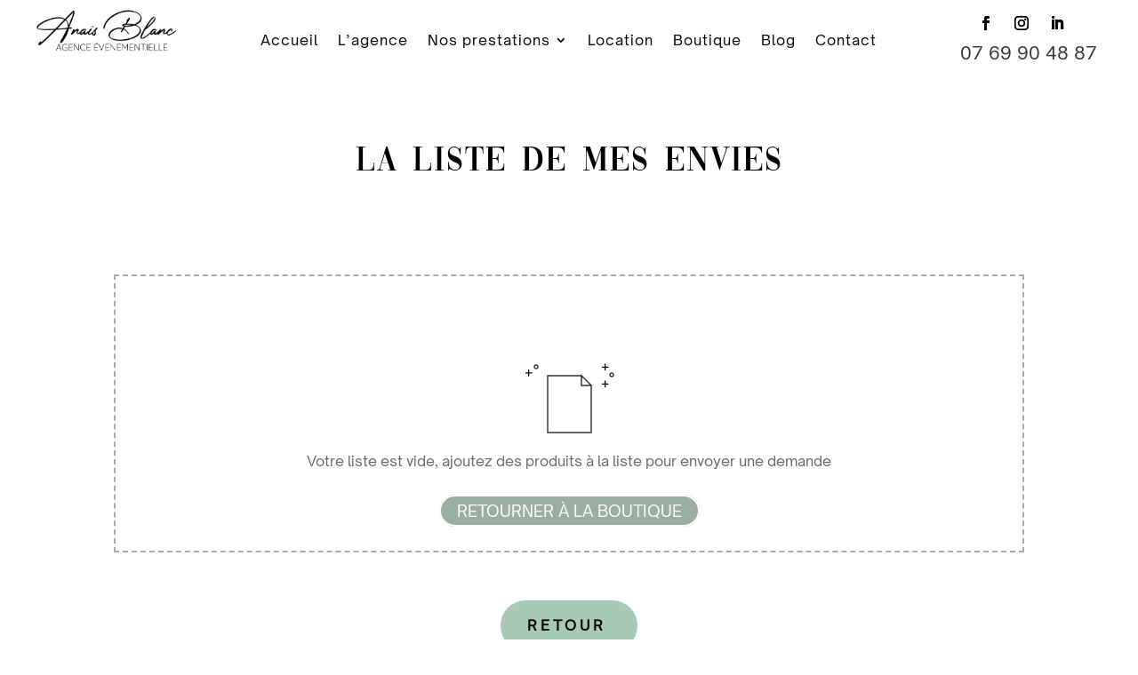

--- FILE ---
content_type: image/svg+xml
request_url: https://anaisblanc.fr/wp-content/plugins/yith-woocommerce-request-a-quote-premium/assets/icons/empty-quote.svg
body_size: 343
content:
<?xml version="1.0" encoding="UTF-8"?>
<svg width="101px" height="83px" viewBox="0 0 101 83" version="1.1" xmlns="http://www.w3.org/2000/svg" xmlns:xlink="http://www.w3.org/1999/xlink">
    <title>Group 5</title>
    <g id="Page-1" stroke="none" stroke-width="1" fill="none" fill-rule="evenodd">
        <g id="Group-5">
            <polyline id="Path" stroke="#333333" stroke-width="1.44" points="75 28.7033219 75 82 26 82 26 18 64.0625 18"></polyline>
            <path d="M75,29 L64,29 L64,18 C64,18 64,18 64,18 L75,28.9241379 L75,29 Z" id="Path" stroke="#333333" stroke-width="1.44"></path>
            <polygon id="+" fill="#000000" fill-rule="nonzero" points="5.3359375 18.6484375 5.3359375 15.5078125 8.453125 15.5078125 8.453125 14.1953125 5.3359375 14.1953125 5.3359375 11.078125 4.0078125 11.078125 4.0078125 14.1953125 0.890625 14.1953125 0.890625 15.5078125 4.0078125 15.5078125 4.0078125 18.6484375"></polygon>
            <polygon id="+" fill="#000000" fill-rule="nonzero" points="91.3359375 31.1484375 91.3359375 28.0078125 94.453125 28.0078125 94.453125 26.6953125 91.3359375 26.6953125 91.3359375 23.578125 90.0078125 23.578125 90.0078125 26.6953125 86.890625 26.6953125 86.890625 28.0078125 90.0078125 28.0078125 90.0078125 31.1484375"></polygon>
            <polygon id="+" fill="#000000" fill-rule="nonzero" points="91.3359375 12.1484375 91.3359375 9.0078125 94.453125 9.0078125 94.453125 7.6953125 91.3359375 7.6953125 91.3359375 4.578125 90.0078125 4.578125 90.0078125 7.6953125 86.890625 7.6953125 86.890625 9.0078125 90.0078125 9.0078125 90.0078125 12.1484375"></polygon>
            <circle id="Oval" stroke="#333333" stroke-width="1.4" cx="98" cy="17" r="2"></circle>
            <circle id="Oval-Copy" stroke="#333333" stroke-width="1.4" cx="13" cy="8" r="2"></circle>
        </g>
    </g>
</svg>